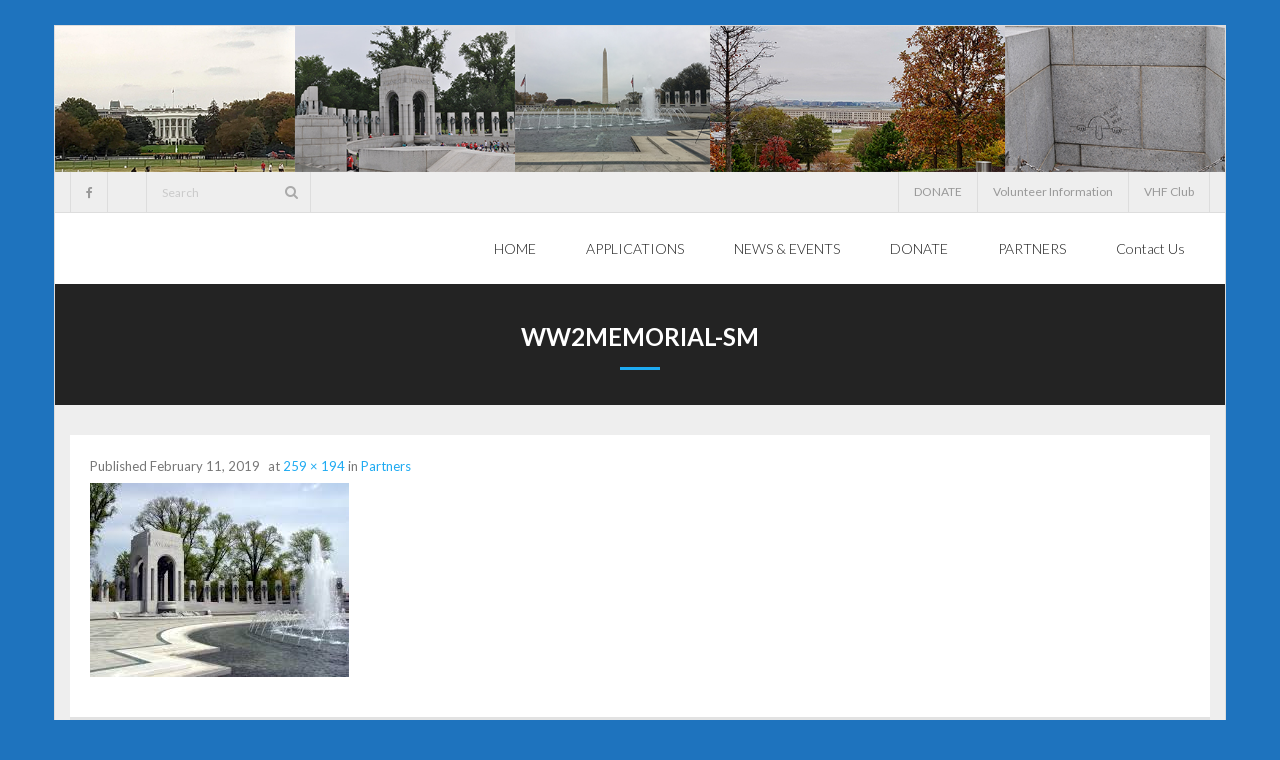

--- FILE ---
content_type: text/html; charset=UTF-8
request_url: https://www.villageshonorflight.org/news-events-2/news-events/ww2memorial-sm-2/
body_size: 9664
content:
<!DOCTYPE html>

<html dir="ltr" lang="en-US">
<head>
<meta charset="UTF-8"/>
<meta name="viewport" content="width=device-width"/>
<link rel="profile" href="//gmpg.org/xfn/11"/>
<link rel="pingback" href=""/>

<title>ww2Memorial-sm | Villages Honor Flight</title>

		<!-- All in One SEO 4.9.3 - aioseo.com -->
	<meta name="robots" content="max-image-preview:large"/>
	<meta name="google-site-verification" content="EE3JZ6NuqAvCgSq2fVzZnDHrtjGkEnmlon3RB9ZkoQI"/>
	<link rel="canonical" href="https://www.villageshonorflight.org/news-events-2/news-events/ww2memorial-sm-2/#main"/>
	<meta name="generator" content="All in One SEO (AIOSEO) 4.9.3"/>
		<script type="application/ld+json" class="aioseo-schema">
			{"@context":"https:\/\/schema.org","@graph":[{"@type":"BreadcrumbList","@id":"https:\/\/www.villageshonorflight.org\/news-events-2\/news-events\/ww2memorial-sm-2\/#main#breadcrumblist","itemListElement":[{"@type":"ListItem","@id":"https:\/\/www.villageshonorflight.org#listItem","position":1,"name":"Home","item":"https:\/\/www.villageshonorflight.org","nextItem":{"@type":"ListItem","@id":"https:\/\/www.villageshonorflight.org\/news-events-2\/news-events\/ww2memorial-sm-2\/#main#listItem","name":"ww2Memorial-sm"}},{"@type":"ListItem","@id":"https:\/\/www.villageshonorflight.org\/news-events-2\/news-events\/ww2memorial-sm-2\/#main#listItem","position":2,"name":"ww2Memorial-sm","previousItem":{"@type":"ListItem","@id":"https:\/\/www.villageshonorflight.org#listItem","name":"Home"}}]},{"@type":"ItemPage","@id":"https:\/\/www.villageshonorflight.org\/news-events-2\/news-events\/ww2memorial-sm-2\/#main#itempage","url":"https:\/\/www.villageshonorflight.org\/news-events-2\/news-events\/ww2memorial-sm-2\/#main","name":"ww2Memorial-sm | Villages Honor Flight","inLanguage":"en-US","isPartOf":{"@id":"https:\/\/www.villageshonorflight.org\/#website"},"breadcrumb":{"@id":"https:\/\/www.villageshonorflight.org\/news-events-2\/news-events\/ww2memorial-sm-2\/#main#breadcrumblist"},"author":{"@id":"https:\/\/www.villageshonorflight.org\/author\/webmastervillageshonorflight-org\/#author"},"creator":{"@id":"https:\/\/www.villageshonorflight.org\/author\/webmastervillageshonorflight-org\/#author"},"datePublished":"2019-02-11T18:26:21-05:00","dateModified":"2019-03-05T01:32:38-05:00"},{"@type":"Organization","@id":"https:\/\/www.villageshonorflight.org\/#organization","name":"Villages Honor Flight","description":"All they did was SAVE THE WORLD!","url":"https:\/\/www.villageshonorflight.org\/"},{"@type":"Person","@id":"https:\/\/www.villageshonorflight.org\/author\/webmastervillageshonorflight-org\/#author","url":"https:\/\/www.villageshonorflight.org\/author\/webmastervillageshonorflight-org\/","name":"webmaster@villageshonorflight.org"},{"@type":"WebSite","@id":"https:\/\/www.villageshonorflight.org\/#website","url":"https:\/\/www.villageshonorflight.org\/","name":"Villages Honor Flight","description":"All they did was SAVE THE WORLD!","inLanguage":"en-US","publisher":{"@id":"https:\/\/www.villageshonorflight.org\/#organization"}}]}
		</script>
		<!-- All in One SEO -->

<meta name="viewport" content="width=device-width, initial-scale=1.0, maximum-scale=1.0, user-scalable=0"/><link rel='dns-prefetch' href='//sandbox.web.squarecdn.com'/>
<link rel='dns-prefetch' href='//fonts.googleapis.com'/>
<link rel="alternate" type="application/rss+xml" title="Villages Honor Flight &raquo; Feed" href="https://www.villageshonorflight.org/feed/"/>
<link rel="alternate" type="application/rss+xml" title="Villages Honor Flight &raquo; Comments Feed" href="https://www.villageshonorflight.org/comments/feed/"/>
<link rel="alternate" title="oEmbed (JSON)" type="application/json+oembed" href="https://www.villageshonorflight.org/wp-json/oembed/1.0/embed?url=https%3A%2F%2Fwww.villageshonorflight.org%2Fnews-events-2%2Fnews-events%2Fww2memorial-sm-2%2F%23main"/>
<link rel="alternate" title="oEmbed (XML)" type="text/xml+oembed" href="https://www.villageshonorflight.org/wp-json/oembed/1.0/embed?url=https%3A%2F%2Fwww.villageshonorflight.org%2Fnews-events-2%2Fnews-events%2Fww2memorial-sm-2%2F%23main&#038;format=xml"/>
		<!-- This site uses the Google Analytics by MonsterInsights plugin v9.11.1 - Using Analytics tracking - https://www.monsterinsights.com/ -->
							<script src="//www.googletagmanager.com/gtag/js?id=G-MKN2Y1EGKT" data-cfasync="false" data-wpfc-render="false" type="text/javascript" async></script>
			<script data-cfasync="false" data-wpfc-render="false" type="text/javascript">var mi_version='9.11.1';var mi_track_user=true;var mi_no_track_reason='';var MonsterInsightsDefaultLocations={"page_location":"https:\/\/www.villageshonorflight.org\/news-events-2\/news-events\/ww2memorial-sm-2\/"};if(typeof MonsterInsightsPrivacyGuardFilter==='function'){var MonsterInsightsLocations=(typeof MonsterInsightsExcludeQuery==='object')?MonsterInsightsPrivacyGuardFilter(MonsterInsightsExcludeQuery):MonsterInsightsPrivacyGuardFilter(MonsterInsightsDefaultLocations);}else{var MonsterInsightsLocations=(typeof MonsterInsightsExcludeQuery==='object')?MonsterInsightsExcludeQuery:MonsterInsightsDefaultLocations;}var disableStrs=['ga-disable-G-MKN2Y1EGKT',];function __gtagTrackerIsOptedOut(){for(var index=0;index<disableStrs.length;index++){if(document.cookie.indexOf(disableStrs[index]+'=true')>-1){return true;}}return false;}if(__gtagTrackerIsOptedOut()){for(var index=0;index<disableStrs.length;index++){window[disableStrs[index]]=true;}}function __gtagTrackerOptout(){for(var index=0;index<disableStrs.length;index++){document.cookie=disableStrs[index]+'=true; expires=Thu, 31 Dec 2099 23:59:59 UTC; path=/';window[disableStrs[index]]=true;}}if('undefined'===typeof gaOptout){function gaOptout(){__gtagTrackerOptout();}}window.dataLayer=window.dataLayer||[];window.MonsterInsightsDualTracker={helpers:{},trackers:{},};if(mi_track_user){function __gtagDataLayer(){dataLayer.push(arguments);}function __gtagTracker(type,name,parameters){if(!parameters){parameters={};}if(parameters.send_to){__gtagDataLayer.apply(null,arguments);return;}if(type==='event'){parameters.send_to=monsterinsights_frontend.v4_id;var hookName=name;if(typeof parameters['event_category']!=='undefined'){hookName=parameters['event_category']+':'+name;}if(typeof MonsterInsightsDualTracker.trackers[hookName]!=='undefined'){MonsterInsightsDualTracker.trackers[hookName](parameters);}else{__gtagDataLayer('event',name,parameters);}}else{__gtagDataLayer.apply(null,arguments);}}__gtagTracker('js',new Date());__gtagTracker('set',{'developer_id.dZGIzZG':true,});if(MonsterInsightsLocations.page_location){__gtagTracker('set',MonsterInsightsLocations);}__gtagTracker('config','G-MKN2Y1EGKT',{"forceSSL":"true"});window.gtag=__gtagTracker;(function(){var noopfn=function(){return null;};var newtracker=function(){return new Tracker();};var Tracker=function(){return null;};var p=Tracker.prototype;p.get=noopfn;p.set=noopfn;p.send=function(){var args=Array.prototype.slice.call(arguments);args.unshift('send');__gaTracker.apply(null,args);};var __gaTracker=function(){var len=arguments.length;if(len===0){return;}var f=arguments[len-1];if(typeof f!=='object'||f===null||typeof f.hitCallback!=='function'){if('send'===arguments[0]){var hitConverted,hitObject=false,action;if('event'===arguments[1]){if('undefined'!==typeof arguments[3]){hitObject={'eventAction':arguments[3],'eventCategory':arguments[2],'eventLabel':arguments[4],'value':arguments[5]?arguments[5]:1,}}}if('pageview'===arguments[1]){if('undefined'!==typeof arguments[2]){hitObject={'eventAction':'page_view','page_path':arguments[2],}}}if(typeof arguments[2]==='object'){hitObject=arguments[2];}if(typeof arguments[5]==='object'){Object.assign(hitObject,arguments[5]);}if('undefined'!==typeof arguments[1].hitType){hitObject=arguments[1];if('pageview'===hitObject.hitType){hitObject.eventAction='page_view';}}if(hitObject){action='timing'===arguments[1].hitType?'timing_complete':hitObject.eventAction;hitConverted=mapArgs(hitObject);__gtagTracker('event',action,hitConverted);}}return;}function mapArgs(args){var arg,hit={};var gaMap={'eventCategory':'event_category','eventAction':'event_action','eventLabel':'event_label','eventValue':'event_value','nonInteraction':'non_interaction','timingCategory':'event_category','timingVar':'name','timingValue':'value','timingLabel':'event_label','page':'page_path','location':'page_location','title':'page_title','referrer':'page_referrer',};for(arg in args){if(!(!args.hasOwnProperty(arg)||!gaMap.hasOwnProperty(arg))){hit[gaMap[arg]]=args[arg];}else{hit[arg]=args[arg];}}return hit;}try{f.hitCallback();}catch(ex){}};__gaTracker.create=newtracker;__gaTracker.getByName=newtracker;__gaTracker.getAll=function(){return[];};__gaTracker.remove=noopfn;__gaTracker.loaded=true;window['__gaTracker']=__gaTracker;})();}else{console.log("");(function(){function __gtagTracker(){return null;}window['__gtagTracker']=__gtagTracker;window['gtag']=__gtagTracker;})();}</script>
							<!-- / Google Analytics by MonsterInsights -->
		<style type="text/css" media="all">@font-face{font-family:'Lato';font-display:block;font-style:normal;font-weight:300;font-display:swap;src:url(https://fonts.gstatic.com/s/lato/v25/S6u9w4BMUTPHh7USSwaPGQ3q5d0N7w.woff2) format('woff2');unicode-range:U+0100-02BA,U+02BD-02C5,U+02C7-02CC,U+02CE-02D7,U+02DD-02FF,U+0304,U+0308,U+0329,U+1D00-1DBF,U+1E00-1E9F,U+1EF2-1EFF,U+2020,U+20A0-20AB,U+20AD-20C0,U+2113,U+2C60-2C7F,U+A720-A7FF}@font-face{font-family:'Lato';font-display:block;font-style:normal;font-weight:300;font-display:swap;src:url(https://fonts.gstatic.com/s/lato/v25/S6u9w4BMUTPHh7USSwiPGQ3q5d0.woff2) format('woff2');unicode-range:U+0000-00FF,U+0131,U+0152-0153,U+02BB-02BC,U+02C6,U+02DA,U+02DC,U+0304,U+0308,U+0329,U+2000-206F,U+20AC,U+2122,U+2191,U+2193,U+2212,U+2215,U+FEFF,U+FFFD}@font-face{font-family:'Lato';font-display:block;font-style:normal;font-weight:400;font-display:swap;src:url(https://fonts.gstatic.com/s/lato/v25/S6uyw4BMUTPHjxAwXiWtFCfQ7A.woff2) format('woff2');unicode-range:U+0100-02BA,U+02BD-02C5,U+02C7-02CC,U+02CE-02D7,U+02DD-02FF,U+0304,U+0308,U+0329,U+1D00-1DBF,U+1E00-1E9F,U+1EF2-1EFF,U+2020,U+20A0-20AB,U+20AD-20C0,U+2113,U+2C60-2C7F,U+A720-A7FF}@font-face{font-family:'Lato';font-display:block;font-style:normal;font-weight:400;font-display:swap;src:url(https://fonts.gstatic.com/s/lato/v25/S6uyw4BMUTPHjx4wXiWtFCc.woff2) format('woff2');unicode-range:U+0000-00FF,U+0131,U+0152-0153,U+02BB-02BC,U+02C6,U+02DA,U+02DC,U+0304,U+0308,U+0329,U+2000-206F,U+20AC,U+2122,U+2191,U+2193,U+2212,U+2215,U+FEFF,U+FFFD}@font-face{font-family:'Lato';font-display:block;font-style:normal;font-weight:700;font-display:swap;src:url(https://fonts.gstatic.com/s/lato/v25/S6u9w4BMUTPHh6UVSwaPGQ3q5d0N7w.woff2) format('woff2');unicode-range:U+0100-02BA,U+02BD-02C5,U+02C7-02CC,U+02CE-02D7,U+02DD-02FF,U+0304,U+0308,U+0329,U+1D00-1DBF,U+1E00-1E9F,U+1EF2-1EFF,U+2020,U+20A0-20AB,U+20AD-20C0,U+2113,U+2C60-2C7F,U+A720-A7FF}@font-face{font-family:'Lato';font-display:block;font-style:normal;font-weight:700;font-display:swap;src:url(https://fonts.gstatic.com/s/lato/v25/S6u9w4BMUTPHh6UVSwiPGQ3q5d0.woff2) format('woff2');unicode-range:U+0000-00FF,U+0131,U+0152-0153,U+02BB-02BC,U+02C6,U+02DA,U+02DC,U+0304,U+0308,U+0329,U+2000-206F,U+20AC,U+2122,U+2191,U+2193,U+2212,U+2215,U+FEFF,U+FFFD}</style>
<style id='wp-img-auto-sizes-contain-inline-css' type='text/css'>img:is([sizes=auto i],[sizes^="auto," i]){contain-intrinsic-size:3000px 1500px}</style>
<style id='wp-block-library-inline-css' type='text/css'>:root{--wp-block-synced-color:#7a00df;--wp-block-synced-color--rgb:122 , 0 , 223;--wp-bound-block-color:var(--wp-block-synced-color);--wp-editor-canvas-background:#ddd;--wp-admin-theme-color:#007cba;--wp-admin-theme-color--rgb:0 , 124 , 186;--wp-admin-theme-color-darker-10:#006ba1;--wp-admin-theme-color-darker-10--rgb:0 , 107 , 160.5;--wp-admin-theme-color-darker-20:#005a87;--wp-admin-theme-color-darker-20--rgb:0 , 90 , 135;--wp-admin-border-width-focus:2px}@media (min-resolution:192dpi){:root{--wp-admin-border-width-focus:1.5px}}.wp-element-button{cursor:pointer}:root .has-very-light-gray-background-color{background-color:#eee}:root .has-very-dark-gray-background-color{background-color:#313131}:root .has-very-light-gray-color{color:#eee}:root .has-very-dark-gray-color{color:#313131}:root .has-vivid-green-cyan-to-vivid-cyan-blue-gradient-background{background:linear-gradient(135deg,#00d084,#0693e3)}:root .has-purple-crush-gradient-background{background:linear-gradient(135deg,#34e2e4,#4721fb 50%,#ab1dfe)}:root .has-hazy-dawn-gradient-background{background:linear-gradient(135deg,#faaca8,#dad0ec)}:root .has-subdued-olive-gradient-background{background:linear-gradient(135deg,#fafae1,#67a671)}:root .has-atomic-cream-gradient-background{background:linear-gradient(135deg,#fdd79a,#004a59)}:root .has-nightshade-gradient-background{background:linear-gradient(135deg,#330968,#31cdcf)}:root .has-midnight-gradient-background{background:linear-gradient(135deg,#020381,#2874fc)}:root{--wp--preset--font-size--normal:16px;--wp--preset--font-size--huge:42px}.has-regular-font-size{font-size:1em}.has-larger-font-size{font-size:2.625em}.has-normal-font-size{font-size:var(--wp--preset--font-size--normal)}.has-huge-font-size{font-size:var(--wp--preset--font-size--huge)}.has-text-align-center{text-align:center}.has-text-align-left{text-align:left}.has-text-align-right{text-align:right}.has-fit-text{white-space:nowrap!important}#end-resizable-editor-section{display:none}.aligncenter{clear:both}.items-justified-left{justify-content:flex-start}.items-justified-center{justify-content:center}.items-justified-right{justify-content:flex-end}.items-justified-space-between{justify-content:space-between}.screen-reader-text{border:0;clip-path:inset(50%);height:1px;margin:-1px;overflow:hidden;padding:0;position:absolute;width:1px;word-wrap:normal!important}.screen-reader-text:focus{background-color:#ddd;clip-path:none;color:#444;display:block;font-size:1em;height:auto;left:5px;line-height:normal;padding:15px 23px 14px;text-decoration:none;top:5px;width:auto;z-index:100000}html :where(.has-border-color){border-style:solid}html :where([style*=border-top-color]){border-top-style:solid}html :where([style*=border-right-color]){border-right-style:solid}html :where([style*=border-bottom-color]){border-bottom-style:solid}html :where([style*=border-left-color]){border-left-style:solid}html :where([style*=border-width]){border-style:solid}html :where([style*=border-top-width]){border-top-style:solid}html :where([style*=border-right-width]){border-right-style:solid}html :where([style*=border-bottom-width]){border-bottom-style:solid}html :where([style*=border-left-width]){border-left-style:solid}html :where(img[class*=wp-image-]){height:auto;max-width:100%}:where(figure){margin:0 0 1em}html :where(.is-position-sticky){--wp-admin--admin-bar--position-offset:var(--wp-admin--admin-bar--height,0)}@media screen and (max-width:600px){html :where(.is-position-sticky){--wp-admin--admin-bar--position-offset:0}}</style><style id='global-styles-inline-css' type='text/css'>:root{--wp--preset--aspect-ratio--square:1;--wp--preset--aspect-ratio--4-3: 4/3;--wp--preset--aspect-ratio--3-4: 3/4;--wp--preset--aspect-ratio--3-2: 3/2;--wp--preset--aspect-ratio--2-3: 2/3;--wp--preset--aspect-ratio--16-9: 16/9;--wp--preset--aspect-ratio--9-16: 9/16;--wp--preset--color--black:#000;--wp--preset--color--cyan-bluish-gray:#abb8c3;--wp--preset--color--white:#fff;--wp--preset--color--pale-pink:#f78da7;--wp--preset--color--vivid-red:#cf2e2e;--wp--preset--color--luminous-vivid-orange:#ff6900;--wp--preset--color--luminous-vivid-amber:#fcb900;--wp--preset--color--light-green-cyan:#7bdcb5;--wp--preset--color--vivid-green-cyan:#00d084;--wp--preset--color--pale-cyan-blue:#8ed1fc;--wp--preset--color--vivid-cyan-blue:#0693e3;--wp--preset--color--vivid-purple:#9b51e0;--wp--preset--gradient--vivid-cyan-blue-to-vivid-purple:linear-gradient(135deg,#0693e3 0%,#9b51e0 100%);--wp--preset--gradient--light-green-cyan-to-vivid-green-cyan:linear-gradient(135deg,#7adcb4 0%,#00d082 100%);--wp--preset--gradient--luminous-vivid-amber-to-luminous-vivid-orange:linear-gradient(135deg,#fcb900 0%,#ff6900 100%);--wp--preset--gradient--luminous-vivid-orange-to-vivid-red:linear-gradient(135deg,#ff6900 0%,#cf2e2e 100%);--wp--preset--gradient--very-light-gray-to-cyan-bluish-gray:linear-gradient(135deg,#eee 0%,#a9b8c3 100%);--wp--preset--gradient--cool-to-warm-spectrum:linear-gradient(135deg,#4aeadc 0%,#9778d1 20%,#cf2aba 40%,#ee2c82 60%,#fb6962 80%,#fef84c 100%);--wp--preset--gradient--blush-light-purple:linear-gradient(135deg,#ffceec 0%,#9896f0 100%);--wp--preset--gradient--blush-bordeaux:linear-gradient(135deg,#fecda5 0%,#fe2d2d 50%,#6b003e 100%);--wp--preset--gradient--luminous-dusk:linear-gradient(135deg,#ffcb70 0%,#c751c0 50%,#4158d0 100%);--wp--preset--gradient--pale-ocean:linear-gradient(135deg,#fff5cb 0%,#b6e3d4 50%,#33a7b5 100%);--wp--preset--gradient--electric-grass:linear-gradient(135deg,#caf880 0%,#71ce7e 100%);--wp--preset--gradient--midnight:linear-gradient(135deg,#020381 0%,#2874fc 100%);--wp--preset--font-size--small:13px;--wp--preset--font-size--medium:20px;--wp--preset--font-size--large:36px;--wp--preset--font-size--x-large:42px;--wp--preset--spacing--20:.44rem;--wp--preset--spacing--30:.67rem;--wp--preset--spacing--40:1rem;--wp--preset--spacing--50:1.5rem;--wp--preset--spacing--60:2.25rem;--wp--preset--spacing--70:3.38rem;--wp--preset--spacing--80:5.06rem;--wp--preset--shadow--natural:6px 6px 9px rgba(0,0,0,.2);--wp--preset--shadow--deep:12px 12px 50px rgba(0,0,0,.4);--wp--preset--shadow--sharp:6px 6px 0 rgba(0,0,0,.2);--wp--preset--shadow--outlined:6px 6px 0 -3px #fff , 6px 6px #000;--wp--preset--shadow--crisp:6px 6px 0 #000}:where(.is-layout-flex){gap:.5em}:where(.is-layout-grid){gap:.5em}body .is-layout-flex{display:flex}.is-layout-flex{flex-wrap:wrap;align-items:center}.is-layout-flex > :is(*, div){margin:0}body .is-layout-grid{display:grid}.is-layout-grid > :is(*, div){margin:0}:where(.wp-block-columns.is-layout-flex){gap:2em}:where(.wp-block-columns.is-layout-grid){gap:2em}:where(.wp-block-post-template.is-layout-flex){gap:1.25em}:where(.wp-block-post-template.is-layout-grid){gap:1.25em}.has-black-color{color:var(--wp--preset--color--black)!important}.has-cyan-bluish-gray-color{color:var(--wp--preset--color--cyan-bluish-gray)!important}.has-white-color{color:var(--wp--preset--color--white)!important}.has-pale-pink-color{color:var(--wp--preset--color--pale-pink)!important}.has-vivid-red-color{color:var(--wp--preset--color--vivid-red)!important}.has-luminous-vivid-orange-color{color:var(--wp--preset--color--luminous-vivid-orange)!important}.has-luminous-vivid-amber-color{color:var(--wp--preset--color--luminous-vivid-amber)!important}.has-light-green-cyan-color{color:var(--wp--preset--color--light-green-cyan)!important}.has-vivid-green-cyan-color{color:var(--wp--preset--color--vivid-green-cyan)!important}.has-pale-cyan-blue-color{color:var(--wp--preset--color--pale-cyan-blue)!important}.has-vivid-cyan-blue-color{color:var(--wp--preset--color--vivid-cyan-blue)!important}.has-vivid-purple-color{color:var(--wp--preset--color--vivid-purple)!important}.has-black-background-color{background-color:var(--wp--preset--color--black)!important}.has-cyan-bluish-gray-background-color{background-color:var(--wp--preset--color--cyan-bluish-gray)!important}.has-white-background-color{background-color:var(--wp--preset--color--white)!important}.has-pale-pink-background-color{background-color:var(--wp--preset--color--pale-pink)!important}.has-vivid-red-background-color{background-color:var(--wp--preset--color--vivid-red)!important}.has-luminous-vivid-orange-background-color{background-color:var(--wp--preset--color--luminous-vivid-orange)!important}.has-luminous-vivid-amber-background-color{background-color:var(--wp--preset--color--luminous-vivid-amber)!important}.has-light-green-cyan-background-color{background-color:var(--wp--preset--color--light-green-cyan)!important}.has-vivid-green-cyan-background-color{background-color:var(--wp--preset--color--vivid-green-cyan)!important}.has-pale-cyan-blue-background-color{background-color:var(--wp--preset--color--pale-cyan-blue)!important}.has-vivid-cyan-blue-background-color{background-color:var(--wp--preset--color--vivid-cyan-blue)!important}.has-vivid-purple-background-color{background-color:var(--wp--preset--color--vivid-purple)!important}.has-black-border-color{border-color:var(--wp--preset--color--black)!important}.has-cyan-bluish-gray-border-color{border-color:var(--wp--preset--color--cyan-bluish-gray)!important}.has-white-border-color{border-color:var(--wp--preset--color--white)!important}.has-pale-pink-border-color{border-color:var(--wp--preset--color--pale-pink)!important}.has-vivid-red-border-color{border-color:var(--wp--preset--color--vivid-red)!important}.has-luminous-vivid-orange-border-color{border-color:var(--wp--preset--color--luminous-vivid-orange)!important}.has-luminous-vivid-amber-border-color{border-color:var(--wp--preset--color--luminous-vivid-amber)!important}.has-light-green-cyan-border-color{border-color:var(--wp--preset--color--light-green-cyan)!important}.has-vivid-green-cyan-border-color{border-color:var(--wp--preset--color--vivid-green-cyan)!important}.has-pale-cyan-blue-border-color{border-color:var(--wp--preset--color--pale-cyan-blue)!important}.has-vivid-cyan-blue-border-color{border-color:var(--wp--preset--color--vivid-cyan-blue)!important}.has-vivid-purple-border-color{border-color:var(--wp--preset--color--vivid-purple)!important}.has-vivid-cyan-blue-to-vivid-purple-gradient-background{background:var(--wp--preset--gradient--vivid-cyan-blue-to-vivid-purple)!important}.has-light-green-cyan-to-vivid-green-cyan-gradient-background{background:var(--wp--preset--gradient--light-green-cyan-to-vivid-green-cyan)!important}.has-luminous-vivid-amber-to-luminous-vivid-orange-gradient-background{background:var(--wp--preset--gradient--luminous-vivid-amber-to-luminous-vivid-orange)!important}.has-luminous-vivid-orange-to-vivid-red-gradient-background{background:var(--wp--preset--gradient--luminous-vivid-orange-to-vivid-red)!important}.has-very-light-gray-to-cyan-bluish-gray-gradient-background{background:var(--wp--preset--gradient--very-light-gray-to-cyan-bluish-gray)!important}.has-cool-to-warm-spectrum-gradient-background{background:var(--wp--preset--gradient--cool-to-warm-spectrum)!important}.has-blush-light-purple-gradient-background{background:var(--wp--preset--gradient--blush-light-purple)!important}.has-blush-bordeaux-gradient-background{background:var(--wp--preset--gradient--blush-bordeaux)!important}.has-luminous-dusk-gradient-background{background:var(--wp--preset--gradient--luminous-dusk)!important}.has-pale-ocean-gradient-background{background:var(--wp--preset--gradient--pale-ocean)!important}.has-electric-grass-gradient-background{background:var(--wp--preset--gradient--electric-grass)!important}.has-midnight-gradient-background{background:var(--wp--preset--gradient--midnight)!important}.has-small-font-size{font-size:var(--wp--preset--font-size--small)!important}.has-medium-font-size{font-size:var(--wp--preset--font-size--medium)!important}.has-large-font-size{font-size:var(--wp--preset--font-size--large)!important}.has-x-large-font-size{font-size:var(--wp--preset--font-size--x-large)!important}</style>

<style id='classic-theme-styles-inline-css' type='text/css'>.wp-block-button__link{color:#fff;background-color:#32373c;border-radius:9999px;box-shadow:none;text-decoration:none;padding:calc(.667em + 2px) calc(1.333em + 2px);font-size:1.125em}.wp-block-file__button{background:#32373c;color:#fff;text-decoration:none}</style>
<link rel='stylesheet' id='wpo_min-header-0-css' href='https://www.villageshonorflight.org/wp-content/cache/wpo-minify/1769024752/assets/wpo-minify-header-beaa5680.min.css' type='text/css' media='all'/>
<script type="text/javascript" src="https://www.villageshonorflight.org/wp-content/cache/wpo-minify/1769024752/assets/wpo-minify-header-59a10ecf.min.js" id="wpo_min-header-0-js" async="async" data-wp-strategy="async"></script>
<script type="text/javascript" src="https://www.villageshonorflight.org/wp-content/cache/wpo-minify/1769024752/assets/wpo-minify-header-7c540e55.min.js" id="wpo_min-header-1-js"></script>
<link rel="https://api.w.org/" href="https://www.villageshonorflight.org/wp-json/"/><link rel="alternate" title="JSON" type="application/json" href="https://www.villageshonorflight.org/wp-json/wp/v2/media/1076"/><link rel="EditURI" type="application/rsd+xml" title="RSD" href="https://www.villageshonorflight.org/xmlrpc.php?rsd"/>
<meta name="generator" content="WordPress 6.9"/>
<link rel='shortlink' href='https://www.villageshonorflight.org/?p=1076'/>
<style type="text/css" id="custom-background-css">body.custom-background{background-color:#1e73be}</style>
	<link rel="icon" href="https://www.villageshonorflight.org/wp-content/uploads/Images/cropped-vhf_tm_logo2020-32x32.png" sizes="32x32"/>
<link rel="icon" href="https://www.villageshonorflight.org/wp-content/uploads/Images/cropped-vhf_tm_logo2020-192x192.png" sizes="192x192"/>
<link rel="apple-touch-icon" href="https://www.villageshonorflight.org/wp-content/uploads/Images/cropped-vhf_tm_logo2020-180x180.png"/>
<meta name="msapplication-TileImage" content="https://www.villageshonorflight.org/wp-content/uploads/Images/cropped-vhf_tm_logo2020-270x270.png"/>
		<style type="text/css" id="wp-custom-css">
			.scroll-table {
  overflow-x: auto;
  -webkit-overflow-scrolling: touch;
}

.scroll-table table {
  width: 100%;
  min-width: 600px; 
}

.ast-container {
	max-width: 100%;
	padding: 0 
}
.vhf-table-wrapper {
    overflow-x: auto;
    -webkit-overflow-scrolling: touch;
}

.vhf-table {
    width: 100%;
    border-collapse: collapse;
    min-width: 600px;
    text-align: left;
	  font-family: 'trebuchet ms', geneva, sans-serif;
		font-size: 23px;
	  color: #000000;
	  margin: 0 auto;
}

	.vhf-table th {
    background: #9bc2e6;
    color: #000;
    font-weight: bold;
		font-size: 22px;
    text-align: center;
	  font-family: 'trebuchet ms', geneva, sans-serif;
    border: 1px solid #000;
    padding: 8px;
}

.vhf-table td {
    border: 1px solid #000;
    padding: 6px;
}

.center-align {
  text-align: center;
}

.vhf-table tr.alt {
    background: #e6f1f8;
}

background: #9bc2e6;		</style>
		</head>

<body class="attachment wp-singular attachment-template-default attachmentid-1076 attachment-jpeg custom-background wp-theme-melos locale-en-us layout-sidebar-none layout-responsive pre-header-style2 header-style1 scrollup-on">
<div id="body-core" class="hfeed site">

	<a class="skip-link screen-reader-text" href="#content">Skip to content</a>
	<!-- .skip-link -->

	<header>
	<div id="site-header">

					<div class="custom-header"><img src="https://www.villageshonorflight.org/wp-content/uploads/Images/panoGeneralforwebpage.jpg" width="1600" height="200" alt=""></div>
		
		<div id="pre-header">
		<div class="wrap-safari">
		<div id="pre-header-core" class="main-navigation">

			<div id="pre-header-social"><ul><li class="social facebook"><a href="https://m.facebook.com/pages/category/Nonprofit-Organization/Villages-Honor-Flight-228466807198077/" data-tip="bottom" data-original-title="Facebook" target="_blank"><i class="fa fa-facebook"></i></a></li></ul></div>
			<div id="pre-header-search"><div class="fa fa-search"></div>	<form method="get" class="searchform" action="https://www.villageshonorflight.org/" role="search">
		<input type="text" class="search" name="s" value="" placeholder="Search"/>
		<input type="submit" class="searchsubmit" name="submit" value="Search"/>
	</form></div>
						<div id="pre-header-links-inner" class="header-links"><ul id="menu-menu-2" class="menu"><li id="menu-item-794" class="menu-item menu-item-type-custom menu-item-object-custom menu-item-794"><a href="https://form.jotform.com/220705281106142">DONATE</a></li>
<li id="menu-item-213" class="menu-item menu-item-type-post_type menu-item-object-page menu-item-has-children menu-item-213"><a href="https://www.villageshonorflight.org/volunteers/">Volunteer Information</a>
<ul class="sub-menu">
	<li id="menu-item-4031" class="menu-item menu-item-type-post_type menu-item-object-page menu-item-4031"><a href="https://www.villageshonorflight.org/volunteers/">Getting Started</a></li>
	<li id="menu-item-527706" class="menu-item menu-item-type-post_type menu-item-object-page menu-item-527706"><a href="https://www.villageshonorflight.org/document-library/">Document Library</a></li>
	<li id="menu-item-528250" class="menu-item menu-item-type-post_type menu-item-object-page menu-item-528250"><a href="https://www.villageshonorflight.org/volunteers/volunteer-opportunities/">Volunteer Opportunities</a></li>
	<li id="menu-item-3916" class="menu-item menu-item-type-post_type menu-item-object-page menu-item-3916"><a href="https://www.villageshonorflight.org/volunteers/volunteer-resources/">Volunteer Forms</a></li>
	<li id="menu-item-3939" class="menu-item menu-item-type-post_type menu-item-object-page menu-item-3939"><a href="https://www.villageshonorflight.org/volunteers/volunteer-resources-2/">Veteran &#038; Volunteer Resources</a></li>
	<li id="menu-item-4073" class="menu-item menu-item-type-post_type menu-item-object-page menu-item-4073"><a href="https://www.villageshonorflight.org/volunteers/volunteer-resources-3/">Volunteer Advancement</a></li>
</ul>
</li>
<li id="menu-item-267" class="menu-item menu-item-type-post_type menu-item-object-page menu-item-has-children menu-item-267"><a href="https://www.villageshonorflight.org/sample-page-2/">VHF Club</a>
<ul class="sub-menu">
	<li id="menu-item-810" class="menu-item menu-item-type-post_type menu-item-object-page menu-item-810"><a href="https://www.villageshonorflight.org/sample-page-2/join-us/">Join Us</a></li>
	<li id="menu-item-343" class="menu-item menu-item-type-post_type menu-item-object-page menu-item-343"><a href="https://www.villageshonorflight.org/sample-page-2/the-beginnings/">The Beginnings</a></li>
	<li id="menu-item-532023" class="menu-item menu-item-type-post_type menu-item-object-page menu-item-532023"><a href="https://www.villageshonorflight.org/about-vhf/vhf-board-and-management/">VHF Contacts</a></li>
	<li id="menu-item-528072" class="menu-item menu-item-type-post_type menu-item-object-page menu-item-528072"><a href="https://www.villageshonorflight.org/news-events-2/news-events/club-meeting-agenda/">Club Meeting Agenda</a></li>
	<li id="menu-item-528078" class="menu-item menu-item-type-post_type menu-item-object-page menu-item-528078"><a href="https://www.villageshonorflight.org/about-vhf/volunteer-faqs/">Volunteer FAQs</a></li>
</ul>
</li>
</ul></div>			
		</div>
		</div>
		</div>
		<!-- #pre-header -->

				<div id="header">
		<div id="header-core">

			
			<div id="logo">
						</div>

			
			<div id="header-links" class="main-navigation">
			<div id="header-links-inner" class="header-links">

				<ul id="menu-menu-1" class="menu"><li id="menu-item-35" class="menu-item menu-item-type-custom menu-item-object-custom menu-item-has-children"><a href="https://villageshonorflight.org/"><span>HOME</span></a>
<ul class="sub-menu">
	<li id="menu-item-531608" class="menu-item menu-item-type-post_type menu-item-object-page"><a href="https://www.villageshonorflight.org/about-vhf/flight-schedule/">FLIGHT SCHEDULE</a></li>
	<li id="menu-item-81" class="menu-item menu-item-type-post_type menu-item-object-page"><a href="https://www.villageshonorflight.org/about-vhf/faqs/">FAQs</a></li>
	<li id="menu-item-531701" class="menu-item menu-item-type-post_type menu-item-object-page"><a href="https://www.villageshonorflight.org/about-vhf/vhf-board-and-management/">VHF BOARD and MANAGEMENT</a></li>
	<li id="menu-item-6677" class="menu-item menu-item-type-post_type menu-item-object-page"><a href="https://www.villageshonorflight.org/about-vhf/vhf-organization-chart/">VHF Organization Chart</a></li>
</ul>
</li>
<li id="menu-item-84" class="menu-item menu-item-type-post_type menu-item-object-page menu-item-has-children"><a href="https://www.villageshonorflight.org/applications/"><span>APPLICATIONS</span></a>
<ul class="sub-menu">
	<li id="menu-item-5534" class="menu-item menu-item-type-post_type menu-item-object-page"><a href="https://www.villageshonorflight.org/applications/guardian-applications/">Guardian Applications</a></li>
	<li id="menu-item-5535" class="menu-item menu-item-type-post_type menu-item-object-page"><a href="https://www.villageshonorflight.org/applications/veteran-applications/">Veteran Applications</a></li>
	<li id="menu-item-5533" class="menu-item menu-item-type-post_type menu-item-object-page"><a href="https://www.villageshonorflight.org/applications/volunteer-application/">Volunteer Application</a></li>
	<li id="menu-item-527273" class="menu-item menu-item-type-post_type menu-item-object-page"><a href="https://www.villageshonorflight.org/about-vhf/faqs/flags-of-our-heroes/">Flags of Our Heroes</a></li>
</ul>
</li>
<li id="menu-item-5762" class="menu-item menu-item-type-post_type menu-item-object-page menu-item-has-children"><a href="https://www.villageshonorflight.org/news-events-2/"><span>NEWS &#038; EVENTS</span></a>
<ul class="sub-menu">
	<li id="menu-item-4018" class="menu-item menu-item-type-post_type menu-item-object-page"><a href="https://www.villageshonorflight.org/news-events-2/news-events/">PARTNERS</a></li>
	<li id="menu-item-526595" class="menu-item menu-item-type-post_type menu-item-object-page"><a href="https://www.villageshonorflight.org/news-events-2/news-events/fundraisers-2/">FUNDRAISERS</a></li>
	<li id="menu-item-87" class="menu-item menu-item-type-post_type menu-item-object-page"><a href="https://www.villageshonorflight.org/news-events-2/news-events/newsletters/">NEWSLETTERS</a></li>
	<li id="menu-item-531871" class="menu-item menu-item-type-post_type menu-item-object-page"><a href="https://www.villageshonorflight.org/news-events-2/news-events/photo-gallery-2/">PHOTO GALLERY</a></li>
	<li id="menu-item-897" class="menu-item menu-item-type-post_type menu-item-object-page"><a href="https://www.villageshonorflight.org/news-events-2/news-events/events/">UPCOMING EVENTS</a></li>
	<li id="menu-item-872" class="menu-item menu-item-type-post_type menu-item-object-page"><a href="https://www.villageshonorflight.org/news-events-2/news-events/vet-luncheon-program/">VET LUNCHEON PROGRAM</a></li>
	<li id="menu-item-927" class="menu-item menu-item-type-post_type menu-item-object-page"><a href="https://www.villageshonorflight.org/news-events-2/news-events/calendar/">VHF CALENDAR</a></li>
</ul>
</li>
<li id="menu-item-385" class="menu-item menu-item-type-custom menu-item-object-custom menu-item-has-children"><a href="https://form.jotform.com/220705281106142"><span>DONATE</span></a>
<ul class="sub-menu">
	<li id="menu-item-5483" class="menu-item menu-item-type-post_type menu-item-object-page"><a href="https://www.villageshonorflight.org/donate-pages-place-holder/donate-now-using-paypal/">Donate NOW</a></li>
	<li id="menu-item-430" class="menu-item menu-item-type-post_type menu-item-object-page"><a href="https://www.villageshonorflight.org/donate-pages-place-holder/ways-to-give/">WAYS TO GIVE</a></li>
</ul>
</li>
<li id="menu-item-4023" class="menu-item menu-item-type-post_type menu-item-object-page"><a href="https://www.villageshonorflight.org/news-events-2/news-events/"><span>PARTNERS</span></a></li>
<li id="menu-item-5693" class="menu-item menu-item-type-post_type menu-item-object-page"><a href="https://www.villageshonorflight.org/contact-us/"><span>Contact Us</span></a></li>
</ul>				
				
			</div>
			</div>
			<!-- #header-links .main-navigation -->
 	
			<div id="header-nav"><a class="btn-navbar collapsed" data-toggle="collapse" data-target=".nav-collapse" tabindex="0"><span class="icon-bar"></span><span class="icon-bar"></span><span class="icon-bar"></span></a></div>
		</div>
		</div>
		<!-- #header -->

		<div id="header-responsive"><div id="header-responsive-inner" class="responsive-links nav-collapse collapse"><ul id="menu-menu-3" class=""><li id="res-menu-item-35" class="menu-item menu-item-type-custom menu-item-object-custom menu-item-has-children"><a href="https://villageshonorflight.org/"><span>HOME</span></a>
<ul class="sub-menu">
	<li id="res-menu-item-531608" class="menu-item menu-item-type-post_type menu-item-object-page"><a href="https://www.villageshonorflight.org/about-vhf/flight-schedule/">&#45; FLIGHT SCHEDULE</a></li>
	<li id="res-menu-item-81" class="menu-item menu-item-type-post_type menu-item-object-page"><a href="https://www.villageshonorflight.org/about-vhf/faqs/">&#45; FAQs</a></li>
	<li id="res-menu-item-531701" class="menu-item menu-item-type-post_type menu-item-object-page"><a href="https://www.villageshonorflight.org/about-vhf/vhf-board-and-management/">&#45; VHF BOARD and MANAGEMENT</a></li>
	<li id="res-menu-item-6677" class="menu-item menu-item-type-post_type menu-item-object-page"><a href="https://www.villageshonorflight.org/about-vhf/vhf-organization-chart/">&#45; VHF Organization Chart</a></li>
</ul>
</li>
<li id="res-menu-item-84" class="menu-item menu-item-type-post_type menu-item-object-page menu-item-has-children"><a href="https://www.villageshonorflight.org/applications/"><span>APPLICATIONS</span></a>
<ul class="sub-menu">
	<li id="res-menu-item-5534" class="menu-item menu-item-type-post_type menu-item-object-page"><a href="https://www.villageshonorflight.org/applications/guardian-applications/">&#45; Guardian Applications</a></li>
	<li id="res-menu-item-5535" class="menu-item menu-item-type-post_type menu-item-object-page"><a href="https://www.villageshonorflight.org/applications/veteran-applications/">&#45; Veteran Applications</a></li>
	<li id="res-menu-item-5533" class="menu-item menu-item-type-post_type menu-item-object-page"><a href="https://www.villageshonorflight.org/applications/volunteer-application/">&#45; Volunteer Application</a></li>
	<li id="res-menu-item-527273" class="menu-item menu-item-type-post_type menu-item-object-page"><a href="https://www.villageshonorflight.org/about-vhf/faqs/flags-of-our-heroes/">&#45; Flags of Our Heroes</a></li>
</ul>
</li>
<li id="res-menu-item-5762" class="menu-item menu-item-type-post_type menu-item-object-page menu-item-has-children"><a href="https://www.villageshonorflight.org/news-events-2/"><span>NEWS &#038; EVENTS</span></a>
<ul class="sub-menu">
	<li id="res-menu-item-4018" class="menu-item menu-item-type-post_type menu-item-object-page"><a href="https://www.villageshonorflight.org/news-events-2/news-events/">&#45; PARTNERS</a></li>
	<li id="res-menu-item-526595" class="menu-item menu-item-type-post_type menu-item-object-page"><a href="https://www.villageshonorflight.org/news-events-2/news-events/fundraisers-2/">&#45; FUNDRAISERS</a></li>
	<li id="res-menu-item-87" class="menu-item menu-item-type-post_type menu-item-object-page"><a href="https://www.villageshonorflight.org/news-events-2/news-events/newsletters/">&#45; NEWSLETTERS</a></li>
	<li id="res-menu-item-531871" class="menu-item menu-item-type-post_type menu-item-object-page"><a href="https://www.villageshonorflight.org/news-events-2/news-events/photo-gallery-2/">&#45; PHOTO GALLERY</a></li>
	<li id="res-menu-item-897" class="menu-item menu-item-type-post_type menu-item-object-page"><a href="https://www.villageshonorflight.org/news-events-2/news-events/events/">&#45; UPCOMING EVENTS</a></li>
	<li id="res-menu-item-872" class="menu-item menu-item-type-post_type menu-item-object-page"><a href="https://www.villageshonorflight.org/news-events-2/news-events/vet-luncheon-program/">&#45; VET LUNCHEON PROGRAM</a></li>
	<li id="res-menu-item-927" class="menu-item menu-item-type-post_type menu-item-object-page"><a href="https://www.villageshonorflight.org/news-events-2/news-events/calendar/">&#45; VHF CALENDAR</a></li>
</ul>
</li>
<li id="res-menu-item-385" class="menu-item menu-item-type-custom menu-item-object-custom menu-item-has-children"><a href="https://form.jotform.com/220705281106142"><span>DONATE</span></a>
<ul class="sub-menu">
	<li id="res-menu-item-5483" class="menu-item menu-item-type-post_type menu-item-object-page"><a href="https://www.villageshonorflight.org/donate-pages-place-holder/donate-now-using-paypal/">&#45; Donate NOW</a></li>
	<li id="res-menu-item-430" class="menu-item menu-item-type-post_type menu-item-object-page"><a href="https://www.villageshonorflight.org/donate-pages-place-holder/ways-to-give/">&#45; WAYS TO GIVE</a></li>
</ul>
</li>
<li id="res-menu-item-4023" class="menu-item menu-item-type-post_type menu-item-object-page"><a href="https://www.villageshonorflight.org/news-events-2/news-events/"><span>PARTNERS</span></a></li>
<li id="res-menu-item-5693" class="menu-item menu-item-type-post_type menu-item-object-page"><a href="https://www.villageshonorflight.org/contact-us/"><span>Contact Us</span></a></li>
</ul></div></div>
		
		<div id="intro" class="option1"><div class="wrap-safari"><div id="intro-core"><h1 class="page-title"><span>ww2Memorial-sm</span></h1></div></div></div>
		
		
		
	</div>


	</header>
	<!-- header -->

		
	<div id="content">
	<div id="content-core">

		<div id="main">
		<div id="main-core">
			
				<article id="post-1076" class="post-1076 attachment type-attachment status-inherit hentry">

					<header class="entry-header">
						<div class="entry-meta">
							Published <span><time datetime="2019-02-11T18:26:21-05:00">February 11, 2019</time></span> at <a href="https://www.villageshonorflight.org/wp-content/uploads/Images/ww2Memorial-sm.jpg" title="Link to full-size image">259 &times; 194</a> in <a href="https://www.villageshonorflight.org/news-events-2/news-events/" title="Return to Partners" rel="gallery">Partners</a>						</div><!-- .entry-meta -->
					</header><!-- .entry-header -->

					<div class="entry-content">
						<div class="entry-attachment">
							<div class="attachment">
																<p><img width="259" height="194" src="https://www.villageshonorflight.org/wp-content/uploads/Images/ww2Memorial-sm.jpg" class="attachment-1200x1200 size-1200x1200" alt="" decoding="async" fetchpriority="high"/></p>
							</div><!-- .attachment -->

													</div><!-- .entry-attachment -->
						
												
					</div><!-- .entry-content -->
				</article><!-- #post-1076 -->
				
				
	<nav role="navigation" id="nav-below">
		<div class="nav-previous"><a href='https://www.villageshonorflight.org/news-events-2/news-events/ww2memorial-large-2/#main'><span class="meta-icon"><i class="fa fa-angle-left fa-lg"></i></span><span class="meta-nav">Previous</span></a></div>
		<div class="nav-next"><a href='https://www.villageshonorflight.org/news-events-2/news-events/wwii-2237905-2/#main'><span class="meta-nav">Next</span><span class="meta-icon"><i class="fa fa-angle-right fa-lg"></i></span></a></div>
	</nav><!-- #image-navigation -->

				
				

	<div id="comments">
	<div id="comments-core" class="comments-area">

	
	
	</div>
</div><div class="clearboth"></div><!-- #comments .comments-area -->
			

		</div><!-- #main-core -->
		</div><!-- #main -->
			</div>
	</div><!-- #content -->

	<footer>
		<!-- #footer -->		
		<div id="sub-footer">
		<div id="sub-footer-core">
		
			<div class="copyright">
			Theme by <a href="https://www.thinkupthemes.com/" target="_blank">Think Up Themes Ltd</a>. Powered by <a href="https://www.wordpress.org/" target="_blank">WordPress</a>.			</div>
			<!-- .copyright -->

						<div id="footer-menu" class="sub-footer-links"><ul id="menu-menu-4" class="menu"><li id="menu-item-35" class="menu-item menu-item-type-custom menu-item-object-custom menu-item-35"><a href="https://villageshonorflight.org/">HOME</a></li>
<li id="menu-item-84" class="menu-item menu-item-type-post_type menu-item-object-page menu-item-84"><a href="https://www.villageshonorflight.org/applications/">APPLICATIONS</a></li>
<li id="menu-item-5762" class="menu-item menu-item-type-post_type menu-item-object-page menu-item-5762"><a href="https://www.villageshonorflight.org/news-events-2/">NEWS &#038; EVENTS</a></li>
<li id="menu-item-385" class="menu-item menu-item-type-custom menu-item-object-custom menu-item-385"><a href="https://form.jotform.com/220705281106142">DONATE</a></li>
<li id="menu-item-4023" class="menu-item menu-item-type-post_type menu-item-object-page menu-item-4023"><a href="https://www.villageshonorflight.org/news-events-2/news-events/">PARTNERS</a></li>
<li id="menu-item-5693" class="menu-item menu-item-type-post_type menu-item-object-page menu-item-5693"><a href="https://www.villageshonorflight.org/contact-us/">Contact Us</a></li>
</ul></div>						<!-- #footer-menu -->

			
		</div>
		</div>
	</footer><!-- footer -->

</div><!-- #body-core -->

<script type="speculationrules">
{"prefetch":[{"source":"document","where":{"and":[{"href_matches":"/*"},{"not":{"href_matches":["/wp-*.php","/wp-admin/*","/wp-content/uploads/*","/wp-content/*","/wp-content/plugins/*","/wp-content/themes/melos/*","/*\\?(.+)"]}},{"not":{"selector_matches":"a[rel~=\"nofollow\"]"}},{"not":{"selector_matches":".no-prefetch, .no-prefetch a"}}]},"eagerness":"conservative"}]}
</script>
<script type="text/javascript" src="https://www.villageshonorflight.org/wp-content/cache/wpo-minify/1769024752/assets/wpo-minify-footer-a06c09b4.min.js" id="wpo_min-footer-0-js"></script>
<script type="text/javascript" src="https://sandbox.web.squarecdn.com/v1/square.js" id="square_payment_form_external-js"></script>
<script type="text/javascript" id="wpo_min-footer-2-js-extra">//<![CDATA[
var wpep_local_vars={"ajax_url":"https://www.villageshonorflight.org/wp-admin/admin-ajax.php","square_application_id":"","square_location_id_in_use":"","wpep_square_currency_new":"","wpep_currency_symbol":"","current_form_id":"","currencySymbolType":"code","wpep_form_theme_color":"","front_img_url":"https://www.villageshonorflight.org/wp-content/plugins/wp-easy-pay/assets/frontend/img","wpep_payment_success_url":"","logged_in_user_email":"","first_name":"","last_name":"","extra_fees":"","gpay":"","afterpay":"","applepay":"","cashapp":"","giftcard":"","achDebit":"","wpep_square_user_defined_amount":"","wp_payment_nonce":"ed589bb5ba","recaptcha_version":"","enable_recaptcha":"","wpep_square_amount_type":"","recaptcha_site_key_v3":"","wpep_show_wizard":""};
//]]></script>
<script type="text/javascript" src="https://www.villageshonorflight.org/wp-content/cache/wpo-minify/1769024752/assets/wpo-minify-footer-c0484893.min.js" id="wpo_min-footer-2-js"></script>

</body>
</html>

--- FILE ---
content_type: application/javascript
request_url: https://www.villageshonorflight.org/wp-content/cache/wpo-minify/1769024752/assets/wpo-minify-footer-a06c09b4.min.js
body_size: 2306
content:

jQuery(document).ready(function(){jQuery(".selectedPlan input[type='radio']").change(function(){var radioValue=jQuery(this).val();if(radioValue){var form_id=jQuery(this).parents('form').data('id');if(jQuery(`#theForm-${form_id} input[name="wpep-discount"]`).length>0){jQuery(`#theForm-${form_id} input[name="wpep-discount"]`).remove();jQuery(`#wpep-coupons-${form_id}`).children().show()}
if(jQuery(`#theForm-${form_id} .wpep-alert-coupon`).length>0){jQuery(`#theForm-${form_id} .wpep-alert-coupon`).remove()}
jQuery('#wpep_quantity_'+form_id).val(1);if(undefined!=jQuery('#wpep_quantity_'+form_id).val()){var amount_value_with_quantity=radioValue*jQuery('#wpep_quantity_'+form_id).val()}else{var amount_value_with_quantity=radioValue}
jQuery('form[data-id="'+form_id+'"] .display').text(amount_value_with_quantity);var selected_payment_tab=jQuery(`ul.wpep_tabs-${form_id} li.tab-link.current`).data('tab');if(selected_payment_tab=='giftcard-'+form_id){jQuery(`#amount_display_${form_id}`).hide();if(jQuery('#giftcard_text_'+form_id).length==0){jQuery('.wpep-single-form-'+form_id+' span').append(`<small id="giftcard_text_${form_id}" class="giftcard_text" style="font-size: 100%;">with Giftcard</small>`)}}else{jQuery('#giftcard_text_'+form_id).remove();jQuery(`#amount_display_${form_id}`).show()}
jQuery('form[data-id="'+form_id+'"] .display').next().next('input[name="one_unit_cost"]').val(radioValue).trigger('change');jQuery('form[data-id="'+form_id+'"] .display').next('input[name="wpep-selected-amount"]').val(amount_value_with_quantity).trigger('change');jQuery(`#wpep_coupon_applied_${form_id}`).hide();jQuery('form[data-id="'+form_id+'"] .wpep-single-form-submit-btn').removeClass('wpep-disabled');jQuery('form[data-id="'+form_id+'"] .wpep-wizard-form-submit-btn').removeClass('wpep-disabled')}});function prepare_display_amount(currencyType,currency,val){if(currencyType=='symbol'){if(currency=='USD'){currency='$'+val}
if(currency=='CAD'){currency='C$'+val}
if(currency=='AUD'){currency='A$'+val}
if(currency=='JPY'){currency='¥'+val}
if(currency=='GBP'){currency='£'+val}}else{currency=val+' '+currency}
return currency}
var targetNode=document.querySelector('.paynowDrop');var config={childList:!0,subtree:!0};var callback=function(mutationsList,observer){for(var mutation of mutationsList){if(mutation.type==='childList'){$selected_value=jQuery('.selection').data('value');var form_id=jQuery(this).parents('form').data('id');if(jQuery(`#theForm-${form_id} input[name="wpep-discount"]`).length>0){jQuery(`#theForm-${form_id} input[name="wpep-discount"]`).remove();jQuery(`#wpep-coupons-${form_id}`).children().show()}
if(jQuery(`#theForm-${form_id} .wpep-alert-coupon`).length>0){jQuery(`#theForm-${form_id} .wpep-alert-coupon`).remove()}
jQuery('form[data-id="'+form_id+'"] .display').text($selected_value);var selected_payment_tab=jQuery(`ul.wpep_tabs-${form_id} li.tab-link.current`).data('tab');if(selected_payment_tab=='giftcard-'+form_id){jQuery(`#amount_display_${form_id}`).hide();if(jQuery('#giftcard_text_'+form_id).length==0){jQuery('.wpep-single-form-'+form_id+' span').append(`<small id="giftcard_text_${form_id}" class="giftcard_text" style="font-size: 100%;">with Giftcard</small>`)}}else{jQuery('#giftcard_text_'+form_id).remove();jQuery(`#amount_display_${form_id}`).show()}
jQuery('form[data-id="'+form_id+'"] .display').next().next('input[name="one_unit_cost"]').val($selected_value).trigger('change');jQuery('form[data-id="'+form_id+'"] .display').next('input[name="wpep-selected-amount"]').val($selected_value).trigger('change');jQuery('form[data-id="'+form_id+'"] .wpep-single-form-'+current_form_id).removeClass('wpep-disabled');jQuery('form[data-id="'+form_id+'"] .wpep-wizard-form-'+current_form_id).removeClass('wpep-disabled');jQuery(`#wpep_coupon_applied_${form_id}`).hide();if(jQuery('.paynowDrop option:selected').text()=="Other"){jQuery('form[data-id="'+form_id+'"] .showPayment').addClass('shcusIn');jQuery('form[data-id="'+form_id+'"] .showPayment input').val('')}else{jQuery('form[data-id="'+form_id+'"] .showPayment').removeClass('shcusIn');jQuery('form[data-id="'+form_id+'"] .showPayment input').val('')}}}};var observer=new MutationObserver(callback);if(targetNode){observer.observe(targetNode,config)}
jQuery('.otherPayment').on('change',function(e){var form_id=jQuery(this).parents('form').data('id');var currency=jQuery(this).parents('form').data('currency');var currencyType=jQuery(this).parents('form').data('currency-type');var max=parseFloat(jQuery(this).attr('max'));var min=parseFloat(jQuery(this).attr('min'));var val=jQuery(this).val();jQuery('#one_unit_cost').val(val);jQuery('#wpep_quantity_'+form_id).val(1);if(jQuery(`#theForm-${form_id} input[name="wpep-discount"]`).length>0){jQuery(`#theForm-${form_id} input[name="wpep-discount"]`).remove();jQuery(`#wpep-coupons-${form_id}`).children().show()}
if(jQuery(`#theForm-${form_id} .wpep-alert-coupon`).length>0){jQuery(`#theForm-${form_id} .wpep-alert-coupon`).remove()}
setTimeout(function(){if(val!=''&&val>=min&&val<=max){currency=prepare_display_amount(currencyType,currency,val);jQuery(this).val(val);jQuery('form[data-id="'+form_id+'"] .display').text(currency);var selected_payment_tab=jQuery(`ul.wpep_tabs-${form_id} li.tab-link.current`).data('tab');if(selected_payment_tab=='giftcard-'+form_id){jQuery(`#amount_display_${form_id}`).hide();if(jQuery('#giftcard_text_'+form_id).length==0){jQuery('.wpep-single-form-'+form_id+' span').append(`<small id="giftcard_text_${form_id}" class="giftcard_text" style="font-size: 100%;">with Giftcard</small>`)}}else{jQuery('#giftcard_text_'+form_id).remove();jQuery(`#amount_display_${form_id}`).show()}
jQuery('form[data-id="'+form_id+'"] .display').next('input[name="wpep-selected-amount"]').val(jQuery('.otherPayment ').val()).trigger('change');jQuery('form[data-id="'+form_id+'"] .wpep-single-form-'+current_form_id).removeClass('wpep-disabled');jQuery('form[data-id="'+form_id+'"] .wpep-wizard-form-'+current_form_id).removeClass('wpep-disabled');jQuery('form[data-id="'+form_id+'"] .wpep-single-form-submit-btn').removeClass('wpep-disabled');jQuery('form[data-id="'+form_id+'"] .wpep-wizard-form-submit-btn').removeClass('wpep-disabled')}else{currency=prepare_display_amount(currencyType,currency);jQuery(this).val('');jQuery('form[data-id="'+form_id+'"] .display').text('');var selected_payment_tab=jQuery(`ul.wpep_tabs-${form_id} li.tab-link.current`).data('tab');if(selected_payment_tab=='giftcard-'+form_id){jQuery(`#amount_display_${form_id}`).hide();if(jQuery('#giftcard_text_'+form_id).length==0){jQuery('.wpep-single-form-'+form_id+' span').append(`<small id="giftcard_text_${form_id}" class="giftcard_text" style="font-size: 100%;">with Giftcard</small>`)}}else{jQuery('#giftcard_text_'+form_id).remove();jQuery(`#amount_display_${form_id}`).show()}
jQuery('form[data-id="'+form_id+'"] .display').next('input[name="wpep-selected-amount"]').val('').trigger('change');jQuery('form[data-id="'+form_id+'"] .wpep-single-form-submit-btn').addClass('wpep-disabled');jQuery('form[data-id="'+form_id+'"] .wpep-wizard-form-submit-btn').addClass('wpep-disabled')}
jQuery(`#wpep_coupon_applied_${form_id}`).hide();jQuery('#wpep-single-form-'+current_form_id).click()},1000)});jQuery('.minus-btn').on('click',function(e){e.preventDefault();var $this=$(this);var $input=$this.closest('div').find('input');var value=parseFloat($input.val());if(value>1){value=value-1}else{value=0}
$input.val(value)});jQuery('.plus-btn').on('click',function(e){e.preventDefault();var $this=$(this);var $input=$this.closest('div').find('input');var value=parseFloat($input.val());if(value<100){value=value+1}else{value=100}
$input.val(value)});jQuery('.like-btn').on('click',function(){$(this).toggleClass('is-active')});jQuery("#btn-download").click(function(){$(this).toggleClass("downloaded")});function validateEmail(email){var re=/^(([^<>()\[\]\\.,;:\s@"]+(\.[^<>()\[\]\\.,;:\s@"]+)*)|(".+"))@((\[[0-9]{1,3}\.[0-9]{1,3}\.[0-9]{1,3}\.[0-9]{1,3}\])|(([a-zA-Z\-0-9]+\.)+[a-zA-Z]{2,}))$/;return re.test(String(email).toLowerCase())}
jQuery(".cardsBlock01 input[name$='savecards']").click(function(){var test=jQuery(this).val();jQuery("div.desc").hide();jQuery("#cardContan"+test).show()});jQuery(".custom-select").each(function(){var classes=jQuery(this).attr("class"),id=jQuery(this).attr("id"),name=jQuery(this).attr("name");var placeholder='Please Select';if(jQuery(this).attr("placeholder")!==undefined){placeholder=jQuery(this).attr("placeholder")}
var template='<div class="'+classes+'">';template+='<span class="custom-select-trigger">'+placeholder+"</span>";template+='<div class="custom-options">';jQuery(this).find("option").each(function(){if(jQuery(this).attr("selected")!==undefined&&jQuery(this).val()!==''){template+='<span class="custom-option selection'+'" data-value="'+jQuery(this).attr("value")+'">'+jQuery(this).html()+"</span>"}else{template+='<span class="custom-option '+jQuery(this).attr("class")+'" data-value="'+jQuery(this).attr("value")+'">'+jQuery(this).html()+"</span>"}});template+="</div></div>";jQuery(this).wrap('<div class="custom-select-wrapper"></div>');jQuery(this).hide();jQuery(this).after(template);jQuery(this).find("option").each(function(){if(jQuery(this).attr("selected")!==undefined&&jQuery(this).val()!==''){jQuery(this).addClass("selection");jQuery('.custom-select-trigger').text(jQuery(this).text())}})});jQuery(".custom-option:first-of-type").hover(function(){jQuery(this).parents(".custom-options").addClass("option-hover")},function(){jQuery(this).parents(".custom-options").removeClass("option-hover")});jQuery(".custom-select-trigger").on("click",function(){jQuery("html").one("click",function(){jQuery(".custom-select").removeClass("opened")});jQuery(this).parents(".custom-select").toggleClass("opened");event.stopPropagation()});jQuery(".custom-option").on("click",function(){var form_id=jQuery(this).parents('form').data('id');jQuery(this).parents(".custom-select-wrapper").find("select").val(jQuery(this).data("value"));jQuery(this).parents(".custom-options").find(".custom-option").removeClass("selection");jQuery(this).addClass("selection");jQuery(this).parents(".custom-select").removeClass("opened");jQuery(this).parents(".custom-select").find(".custom-select-trigger").text(jQuery(this).text());if(jQuery(`#theForm-${form_id} input[name="wpep-discount"]`).length>0){jQuery(`#theForm-${form_id} input[name="wpep-discount"]`).remove();jQuery(`#wpep-coupons-${form_id}`).children().show()}
jQuery('#wpep_quantity_'+form_id).val(1)
if(jQuery(`#theForm-${form_id} .wpep-alert-coupon`).length>0){jQuery(`#theForm-${form_id} .wpep-alert-coupon`).remove()}
if(undefined!=jQuery('#wpep_quantity_'+form_id).val()){var amount_value_with_quantity=jQuery(this).data("value")*jQuery('#wpep_quantity_'+form_id).val()}else{var amount_value_with_quantity=jQuery(this).data("value")}
jQuery('form[data-id="'+form_id+'"] .display').next().next('input[name="one_unit_cost"]').val(jQuery(this).data("value")).trigger('change');jQuery('form[data-id="'+form_id+'"] .display').next('input[name="wpep-selected-amount"]').val(amount_value_with_quantity).trigger('change');jQuery(`#wpep_coupon_applied_${form_id}`).hide()});jQuery(".file-upload-wrapper").on("change",".file-upload-field",function(){jQuery(this).parent(".file-upload-wrapper").attr("data-text",jQuery(this).val().replace(/.*(\/|\\)/,''))});jQuery(".form-control").on('focus',function(){var tmpThis=jQuery(this).val();if(tmpThis==''){jQuery(this).parent().addClass("focus-input")}else if(tmpThis!=''){jQuery(this).parent().addClass("focus-input")}}).on('blur',function(){var tmpThis=jQuery(this).val();if(tmpThis==''){jQuery(this).parent().removeClass("focus-input");jQuery(this).siblings('.wizard-form-error').slideDown("3000")}else if(tmpThis!=''){jQuery(this).parent().addClass("focus-input");jQuery(this).siblings('.wizard-form-error').slideUp("3000")}});jQuery(".otherpayment").click(function(){var form_id=jQuery(this).parents('form').data('id');jQuery('.wpep_coupon_remove_btn').trigger("click");setTimeout(function(){jQuery('form[data-id="'+form_id+'"] .showPayment').addClass('shcusIn');jQuery('form[data-id="'+form_id+'"] .display').empty();jQuery('form[data-id="'+form_id+'"] .wpep-single-form-submit-btn').addClass('wpep-disabled');jQuery('form[data-id="'+form_id+'"] .wpep-wizard-form-submit-btn').addClass('wpep-disabled');jQuery('form[data-id="'+form_id+'"] .showPayment input').val('');jQuery('form[data-id="'+form_id+'"] .display').next().next('input[name="one_unit_cost"]').val(0).trigger('change');jQuery('form[data-id="'+form_id+'"] .display').next('input[name="wpep-selected-amount"]').val(0).trigger('change')},1000)});jQuery('.paynow').click(function(){var form_id=jQuery(this).parents('form').data('id');if(jQuery(`#theForm-${form_id} input[name="wpep-discount"]`).length>0){jQuery(`#theForm-${form_id} input[name="wpep-discount"]`).remove();jQuery(`#wpep-coupons-${form_id}`).children().show()}
if(jQuery(`#theForm-${form_id} .wpep-alert-coupon`).length>0){jQuery(`#theForm-${form_id} .wpep-alert-coupon`).remove()}
var selected_payment_tab=jQuery(`ul.wpep_tabs-${form_id} li.tab-link.current`).data('tab');if(selected_payment_tab=='giftcard-'+form_id){jQuery(`#amount_display_${form_id}`).hide();if(jQuery('#giftcard_text_'+form_id).length==0){jQuery('.wpep-single-form-'+form_id+' span').append(`<small id="giftcard_text_${form_id}" class="giftcard_text" style="font-size: 100%;">with Giftcard</small>`)}}else{jQuery('#giftcard_text_'+form_id).remove();jQuery(`#amount_display_${form_id}`).show()}
jQuery('form[data-id="'+form_id+'"] .display').next().next('input[name="one_unit_cost"]').val(jQuery(this).text()).trigger('change');jQuery('form[data-id="'+form_id+'"] .display').next('input[name="wpep-selected-amount"]').val(jQuery(this).text()).trigger('change');jQuery('#wpep_quantity_'+form_id).val(1);jQuery('form[data-id="'+form_id+'"] .wpep-single-form-submit-btn').removeClass('wpep-disabled');jQuery('form[data-id="'+form_id+'"] .wpep-wizard-form-submit-btn').removeClass('wpep-disabled');jQuery('form[data-id="'+form_id+'"] .showPayment').removeClass('shcusIn');jQuery('form[data-id="'+form_id+'"] .customPayment').text(jQuery(this).val())});jQuery('#wpep_personal_information input[type="checkbox"]').change(function(){if(jQuery(this).is(':checked')){jQuery(this).val('1')}else{jQuery(this).val('0')}})});


